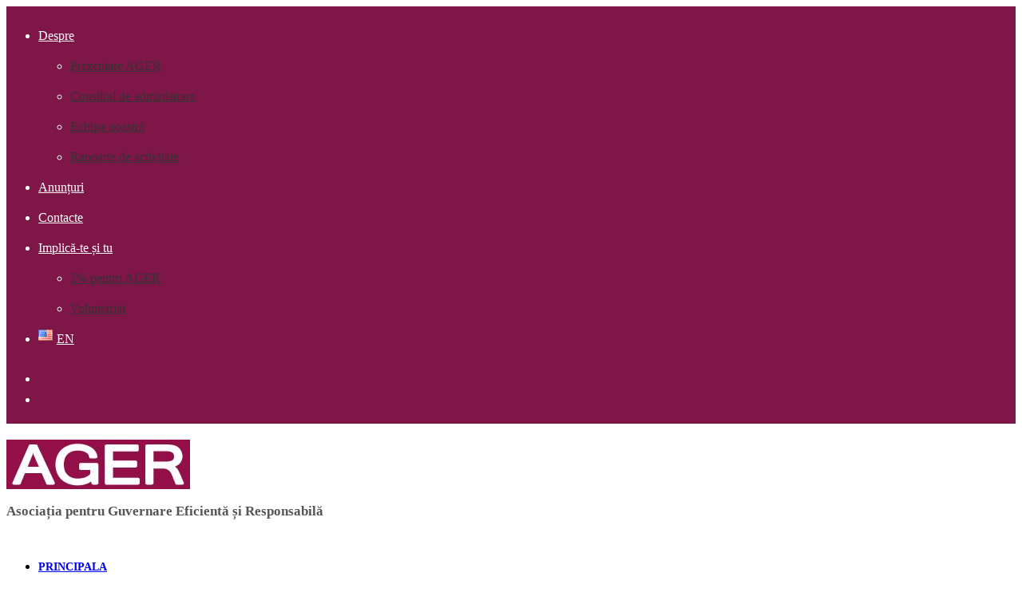

--- FILE ---
content_type: text/html; charset=UTF-8
request_url: https://ager.md/seminar-informativ-privind-monitorizarea-achizitiilor-publice/
body_size: 20171
content:
<!DOCTYPE html><html class="html" lang="ro-RO"><head><script data-no-optimize="1">var litespeed_docref=sessionStorage.getItem("litespeed_docref");litespeed_docref&&(Object.defineProperty(document,"referrer",{get:function(){return litespeed_docref}}),sessionStorage.removeItem("litespeed_docref"));</script>  <script type="litespeed/javascript" data-src="https://www.googletagmanager.com/gtag/js?id=G-95QV8BCDKD"></script> <script type="litespeed/javascript">window.dataLayer=window.dataLayer||[];function gtag(){dataLayer.push(arguments)}
gtag('js',new Date());gtag('config','G-95QV8BCDKD')</script> <meta charset="UTF-8"><link data-optimized="2" rel="stylesheet" href="https://ager.md/wp-content/litespeed/css/e5c6ebdbb4e2733b94b6bb2cb89b2cf3.css?ver=627c4" /><link rel="profile" href="https://gmpg.org/xfn/11"><meta name='robots' content='index, follow, max-image-preview:large, max-snippet:-1, max-video-preview:-1' /><meta name="viewport" content="width=device-width, initial-scale=1"><title>Seminar informativ privind monitorizarea achizitiilor publice - AGER</title><link rel="canonical" href="https://ager.md/seminar-informativ-privind-monitorizarea-achizitiilor-publice/" /><meta property="og:locale" content="ro_RO" /><meta property="og:type" content="article" /><meta property="og:title" content="Seminar informativ privind monitorizarea achizitiilor publice - AGER" /><meta property="og:description" content="Reprezentanti ai 18 organizatii neguvernamentale din Balti, Cahul, Soroca, Ialoveni, Leova, Orhei, Rascani, Ungneni, Straseni, Telenesti, Cimislia, Criuleni si Chisinau au participat la seminarul informativ privind procesul de monitorizare a achiziţiilor publice, desfasurat de Asociaţia pentru Guvernare Eficientă şi Responsabilă (AGER) şi Centrul de Investigaţii Jurnalistice (CIJM). Seminarul informativ face parte din Campania „Banii publici [&hellip;]" /><meta property="og:url" content="https://ager.md/seminar-informativ-privind-monitorizarea-achizitiilor-publice/" /><meta property="og:site_name" content="AGER" /><meta property="article:publisher" content="https://www.facebook.com/ager2015/" /><meta property="article:published_time" content="2015-05-06T09:05:00+00:00" /><meta property="article:modified_time" content="2023-06-20T09:06:07+00:00" /><meta property="og:image" content="https://ager.md/wp-content/uploads/2023/06/seminar-informativ.jpg" /><meta property="og:image:width" content="992" /><meta property="og:image:height" content="411" /><meta property="og:image:type" content="image/jpeg" /><meta name="author" content="Olesea Stamate" /><meta name="twitter:card" content="summary_large_image" /><meta name="twitter:label1" content="Scris de" /><meta name="twitter:data1" content="Olesea Stamate" /><meta name="twitter:label2" content="Timp estimat pentru citire" /><meta name="twitter:data2" content="1 minut" /> <script type="application/ld+json" class="yoast-schema-graph">{"@context":"https://schema.org","@graph":[{"@type":"Article","@id":"https://ager.md/seminar-informativ-privind-monitorizarea-achizitiilor-publice/#article","isPartOf":{"@id":"https://ager.md/seminar-informativ-privind-monitorizarea-achizitiilor-publice/"},"author":{"name":"Olesea Stamate","@id":"https://ager.md/#/schema/person/09eee86afc8c11bb18f43127baac057d"},"headline":"Seminar informativ privind monitorizarea achizitiilor publice","datePublished":"2015-05-06T09:05:00+00:00","dateModified":"2023-06-20T09:06:07+00:00","mainEntityOfPage":{"@id":"https://ager.md/seminar-informativ-privind-monitorizarea-achizitiilor-publice/"},"wordCount":255,"publisher":{"@id":"https://ager.md/#organization"},"image":{"@id":"https://ager.md/seminar-informativ-privind-monitorizarea-achizitiilor-publice/#primaryimage"},"thumbnailUrl":"https://ager.md/wp-content/uploads/2023/06/seminar-informativ.jpg","articleSection":["Evenimente"],"inLanguage":"ro-RO"},{"@type":"WebPage","@id":"https://ager.md/seminar-informativ-privind-monitorizarea-achizitiilor-publice/","url":"https://ager.md/seminar-informativ-privind-monitorizarea-achizitiilor-publice/","name":"Seminar informativ privind monitorizarea achizitiilor publice - AGER","isPartOf":{"@id":"https://ager.md/#website"},"primaryImageOfPage":{"@id":"https://ager.md/seminar-informativ-privind-monitorizarea-achizitiilor-publice/#primaryimage"},"image":{"@id":"https://ager.md/seminar-informativ-privind-monitorizarea-achizitiilor-publice/#primaryimage"},"thumbnailUrl":"https://ager.md/wp-content/uploads/2023/06/seminar-informativ.jpg","datePublished":"2015-05-06T09:05:00+00:00","dateModified":"2023-06-20T09:06:07+00:00","breadcrumb":{"@id":"https://ager.md/seminar-informativ-privind-monitorizarea-achizitiilor-publice/#breadcrumb"},"inLanguage":"ro-RO","potentialAction":[{"@type":"ReadAction","target":["https://ager.md/seminar-informativ-privind-monitorizarea-achizitiilor-publice/"]}]},{"@type":"ImageObject","inLanguage":"ro-RO","@id":"https://ager.md/seminar-informativ-privind-monitorizarea-achizitiilor-publice/#primaryimage","url":"https://ager.md/wp-content/uploads/2023/06/seminar-informativ.jpg","contentUrl":"https://ager.md/wp-content/uploads/2023/06/seminar-informativ.jpg","width":992,"height":411},{"@type":"BreadcrumbList","@id":"https://ager.md/seminar-informativ-privind-monitorizarea-achizitiilor-publice/#breadcrumb","itemListElement":[{"@type":"ListItem","position":1,"name":"Prima pagină","item":"https://ager.md/"},{"@type":"ListItem","position":2,"name":"Seminar informativ privind monitorizarea achizitiilor publice"}]},{"@type":"WebSite","@id":"https://ager.md/#website","url":"https://ager.md/","name":"AGER","description":"Asociația pentru Guvernare Eficientă și Responsabilă","publisher":{"@id":"https://ager.md/#organization"},"potentialAction":[{"@type":"SearchAction","target":{"@type":"EntryPoint","urlTemplate":"https://ager.md/?s={search_term_string}"},"query-input":"required name=search_term_string"}],"inLanguage":"ro-RO"},{"@type":"Organization","@id":"https://ager.md/#organization","name":"AGER","url":"https://ager.md/","logo":{"@type":"ImageObject","inLanguage":"ro-RO","@id":"https://ager.md/#/schema/logo/image/","url":"https://ager.md/wp-content/uploads/2023/06/logo-ager.jpg","contentUrl":"https://ager.md/wp-content/uploads/2023/06/logo-ager.jpg","width":230,"height":62,"caption":"AGER"},"image":{"@id":"https://ager.md/#/schema/logo/image/"},"sameAs":["https://www.facebook.com/ager2015/"]},{"@type":"Person","@id":"https://ager.md/#/schema/person/09eee86afc8c11bb18f43127baac057d","name":"Olesea Stamate","image":{"@type":"ImageObject","inLanguage":"ro-RO","@id":"https://ager.md/#/schema/person/image/","url":"https://ager.md/wp-content/litespeed/avatar/a228b07d733b74a49933aaac7f2f57ce.jpg?ver=1768403664","contentUrl":"https://ager.md/wp-content/litespeed/avatar/a228b07d733b74a49933aaac7f2f57ce.jpg?ver=1768403664","caption":"Olesea Stamate"},"url":"https://ager.md/author/olesea-stamate/"}]}</script> <link rel="alternate" title="oEmbed (JSON)" type="application/json+oembed" href="https://ager.md/wp-json/oembed/1.0/embed?url=https%3A%2F%2Fager.md%2Fseminar-informativ-privind-monitorizarea-achizitiilor-publice%2F" /><link rel="alternate" title="oEmbed (XML)" type="text/xml+oembed" href="https://ager.md/wp-json/oembed/1.0/embed?url=https%3A%2F%2Fager.md%2Fseminar-informativ-privind-monitorizarea-achizitiilor-publice%2F&#038;format=xml" /><style id='wp-img-auto-sizes-contain-inline-css'>img:is([sizes=auto i],[sizes^="auto," i]){contain-intrinsic-size:3000px 1500px}
/*# sourceURL=wp-img-auto-sizes-contain-inline-css */</style><style id='wp-block-library-inline-css'>:root{--wp-block-synced-color:#7a00df;--wp-block-synced-color--rgb:122,0,223;--wp-bound-block-color:var(--wp-block-synced-color);--wp-editor-canvas-background:#ddd;--wp-admin-theme-color:#007cba;--wp-admin-theme-color--rgb:0,124,186;--wp-admin-theme-color-darker-10:#006ba1;--wp-admin-theme-color-darker-10--rgb:0,107,160.5;--wp-admin-theme-color-darker-20:#005a87;--wp-admin-theme-color-darker-20--rgb:0,90,135;--wp-admin-border-width-focus:2px}@media (min-resolution:192dpi){:root{--wp-admin-border-width-focus:1.5px}}.wp-element-button{cursor:pointer}:root .has-very-light-gray-background-color{background-color:#eee}:root .has-very-dark-gray-background-color{background-color:#313131}:root .has-very-light-gray-color{color:#eee}:root .has-very-dark-gray-color{color:#313131}:root .has-vivid-green-cyan-to-vivid-cyan-blue-gradient-background{background:linear-gradient(135deg,#00d084,#0693e3)}:root .has-purple-crush-gradient-background{background:linear-gradient(135deg,#34e2e4,#4721fb 50%,#ab1dfe)}:root .has-hazy-dawn-gradient-background{background:linear-gradient(135deg,#faaca8,#dad0ec)}:root .has-subdued-olive-gradient-background{background:linear-gradient(135deg,#fafae1,#67a671)}:root .has-atomic-cream-gradient-background{background:linear-gradient(135deg,#fdd79a,#004a59)}:root .has-nightshade-gradient-background{background:linear-gradient(135deg,#330968,#31cdcf)}:root .has-midnight-gradient-background{background:linear-gradient(135deg,#020381,#2874fc)}:root{--wp--preset--font-size--normal:16px;--wp--preset--font-size--huge:42px}.has-regular-font-size{font-size:1em}.has-larger-font-size{font-size:2.625em}.has-normal-font-size{font-size:var(--wp--preset--font-size--normal)}.has-huge-font-size{font-size:var(--wp--preset--font-size--huge)}.has-text-align-center{text-align:center}.has-text-align-left{text-align:left}.has-text-align-right{text-align:right}.has-fit-text{white-space:nowrap!important}#end-resizable-editor-section{display:none}.aligncenter{clear:both}.items-justified-left{justify-content:flex-start}.items-justified-center{justify-content:center}.items-justified-right{justify-content:flex-end}.items-justified-space-between{justify-content:space-between}.screen-reader-text{border:0;clip-path:inset(50%);height:1px;margin:-1px;overflow:hidden;padding:0;position:absolute;width:1px;word-wrap:normal!important}.screen-reader-text:focus{background-color:#ddd;clip-path:none;color:#444;display:block;font-size:1em;height:auto;left:5px;line-height:normal;padding:15px 23px 14px;text-decoration:none;top:5px;width:auto;z-index:100000}html :where(.has-border-color){border-style:solid}html :where([style*=border-top-color]){border-top-style:solid}html :where([style*=border-right-color]){border-right-style:solid}html :where([style*=border-bottom-color]){border-bottom-style:solid}html :where([style*=border-left-color]){border-left-style:solid}html :where([style*=border-width]){border-style:solid}html :where([style*=border-top-width]){border-top-style:solid}html :where([style*=border-right-width]){border-right-style:solid}html :where([style*=border-bottom-width]){border-bottom-style:solid}html :where([style*=border-left-width]){border-left-style:solid}html :where(img[class*=wp-image-]){height:auto;max-width:100%}:where(figure){margin:0 0 1em}html :where(.is-position-sticky){--wp-admin--admin-bar--position-offset:var(--wp-admin--admin-bar--height,0px)}@media screen and (max-width:600px){html :where(.is-position-sticky){--wp-admin--admin-bar--position-offset:0px}}

/*# sourceURL=wp-block-library-inline-css */</style><style id='wp-block-heading-inline-css'>h1:where(.wp-block-heading).has-background,h2:where(.wp-block-heading).has-background,h3:where(.wp-block-heading).has-background,h4:where(.wp-block-heading).has-background,h5:where(.wp-block-heading).has-background,h6:where(.wp-block-heading).has-background{padding:1.25em 2.375em}h1.has-text-align-left[style*=writing-mode]:where([style*=vertical-lr]),h1.has-text-align-right[style*=writing-mode]:where([style*=vertical-rl]),h2.has-text-align-left[style*=writing-mode]:where([style*=vertical-lr]),h2.has-text-align-right[style*=writing-mode]:where([style*=vertical-rl]),h3.has-text-align-left[style*=writing-mode]:where([style*=vertical-lr]),h3.has-text-align-right[style*=writing-mode]:where([style*=vertical-rl]),h4.has-text-align-left[style*=writing-mode]:where([style*=vertical-lr]),h4.has-text-align-right[style*=writing-mode]:where([style*=vertical-rl]),h5.has-text-align-left[style*=writing-mode]:where([style*=vertical-lr]),h5.has-text-align-right[style*=writing-mode]:where([style*=vertical-rl]),h6.has-text-align-left[style*=writing-mode]:where([style*=vertical-lr]),h6.has-text-align-right[style*=writing-mode]:where([style*=vertical-rl]){rotate:180deg}
/*# sourceURL=https://ager.md/wp-includes/blocks/heading/style.min.css */</style><style id='wp-block-image-inline-css'>.wp-block-image>a,.wp-block-image>figure>a{display:inline-block}.wp-block-image img{box-sizing:border-box;height:auto;max-width:100%;vertical-align:bottom}@media not (prefers-reduced-motion){.wp-block-image img.hide{visibility:hidden}.wp-block-image img.show{animation:show-content-image .4s}}.wp-block-image[style*=border-radius] img,.wp-block-image[style*=border-radius]>a{border-radius:inherit}.wp-block-image.has-custom-border img{box-sizing:border-box}.wp-block-image.aligncenter{text-align:center}.wp-block-image.alignfull>a,.wp-block-image.alignwide>a{width:100%}.wp-block-image.alignfull img,.wp-block-image.alignwide img{height:auto;width:100%}.wp-block-image .aligncenter,.wp-block-image .alignleft,.wp-block-image .alignright,.wp-block-image.aligncenter,.wp-block-image.alignleft,.wp-block-image.alignright{display:table}.wp-block-image .aligncenter>figcaption,.wp-block-image .alignleft>figcaption,.wp-block-image .alignright>figcaption,.wp-block-image.aligncenter>figcaption,.wp-block-image.alignleft>figcaption,.wp-block-image.alignright>figcaption{caption-side:bottom;display:table-caption}.wp-block-image .alignleft{float:left;margin:.5em 1em .5em 0}.wp-block-image .alignright{float:right;margin:.5em 0 .5em 1em}.wp-block-image .aligncenter{margin-left:auto;margin-right:auto}.wp-block-image :where(figcaption){margin-bottom:1em;margin-top:.5em}.wp-block-image.is-style-circle-mask img{border-radius:9999px}@supports ((-webkit-mask-image:none) or (mask-image:none)) or (-webkit-mask-image:none){.wp-block-image.is-style-circle-mask img{border-radius:0;-webkit-mask-image:url('data:image/svg+xml;utf8,<svg viewBox="0 0 100 100" xmlns="http://www.w3.org/2000/svg"><circle cx="50" cy="50" r="50"/></svg>');mask-image:url('data:image/svg+xml;utf8,<svg viewBox="0 0 100 100" xmlns="http://www.w3.org/2000/svg"><circle cx="50" cy="50" r="50"/></svg>');mask-mode:alpha;-webkit-mask-position:center;mask-position:center;-webkit-mask-repeat:no-repeat;mask-repeat:no-repeat;-webkit-mask-size:contain;mask-size:contain}}:root :where(.wp-block-image.is-style-rounded img,.wp-block-image .is-style-rounded img){border-radius:9999px}.wp-block-image figure{margin:0}.wp-lightbox-container{display:flex;flex-direction:column;position:relative}.wp-lightbox-container img{cursor:zoom-in}.wp-lightbox-container img:hover+button{opacity:1}.wp-lightbox-container button{align-items:center;backdrop-filter:blur(16px) saturate(180%);background-color:#5a5a5a40;border:none;border-radius:4px;cursor:zoom-in;display:flex;height:20px;justify-content:center;opacity:0;padding:0;position:absolute;right:16px;text-align:center;top:16px;width:20px;z-index:100}@media not (prefers-reduced-motion){.wp-lightbox-container button{transition:opacity .2s ease}}.wp-lightbox-container button:focus-visible{outline:3px auto #5a5a5a40;outline:3px auto -webkit-focus-ring-color;outline-offset:3px}.wp-lightbox-container button:hover{cursor:pointer;opacity:1}.wp-lightbox-container button:focus{opacity:1}.wp-lightbox-container button:focus,.wp-lightbox-container button:hover,.wp-lightbox-container button:not(:hover):not(:active):not(.has-background){background-color:#5a5a5a40;border:none}.wp-lightbox-overlay{box-sizing:border-box;cursor:zoom-out;height:100vh;left:0;overflow:hidden;position:fixed;top:0;visibility:hidden;width:100%;z-index:100000}.wp-lightbox-overlay .close-button{align-items:center;cursor:pointer;display:flex;justify-content:center;min-height:40px;min-width:40px;padding:0;position:absolute;right:calc(env(safe-area-inset-right) + 16px);top:calc(env(safe-area-inset-top) + 16px);z-index:5000000}.wp-lightbox-overlay .close-button:focus,.wp-lightbox-overlay .close-button:hover,.wp-lightbox-overlay .close-button:not(:hover):not(:active):not(.has-background){background:none;border:none}.wp-lightbox-overlay .lightbox-image-container{height:var(--wp--lightbox-container-height);left:50%;overflow:hidden;position:absolute;top:50%;transform:translate(-50%,-50%);transform-origin:top left;width:var(--wp--lightbox-container-width);z-index:9999999999}.wp-lightbox-overlay .wp-block-image{align-items:center;box-sizing:border-box;display:flex;height:100%;justify-content:center;margin:0;position:relative;transform-origin:0 0;width:100%;z-index:3000000}.wp-lightbox-overlay .wp-block-image img{height:var(--wp--lightbox-image-height);min-height:var(--wp--lightbox-image-height);min-width:var(--wp--lightbox-image-width);width:var(--wp--lightbox-image-width)}.wp-lightbox-overlay .wp-block-image figcaption{display:none}.wp-lightbox-overlay button{background:none;border:none}.wp-lightbox-overlay .scrim{background-color:#fff;height:100%;opacity:.9;position:absolute;width:100%;z-index:2000000}.wp-lightbox-overlay.active{visibility:visible}@media not (prefers-reduced-motion){.wp-lightbox-overlay.active{animation:turn-on-visibility .25s both}.wp-lightbox-overlay.active img{animation:turn-on-visibility .35s both}.wp-lightbox-overlay.show-closing-animation:not(.active){animation:turn-off-visibility .35s both}.wp-lightbox-overlay.show-closing-animation:not(.active) img{animation:turn-off-visibility .25s both}.wp-lightbox-overlay.zoom.active{animation:none;opacity:1;visibility:visible}.wp-lightbox-overlay.zoom.active .lightbox-image-container{animation:lightbox-zoom-in .4s}.wp-lightbox-overlay.zoom.active .lightbox-image-container img{animation:none}.wp-lightbox-overlay.zoom.active .scrim{animation:turn-on-visibility .4s forwards}.wp-lightbox-overlay.zoom.show-closing-animation:not(.active){animation:none}.wp-lightbox-overlay.zoom.show-closing-animation:not(.active) .lightbox-image-container{animation:lightbox-zoom-out .4s}.wp-lightbox-overlay.zoom.show-closing-animation:not(.active) .lightbox-image-container img{animation:none}.wp-lightbox-overlay.zoom.show-closing-animation:not(.active) .scrim{animation:turn-off-visibility .4s forwards}}@keyframes show-content-image{0%{visibility:hidden}99%{visibility:hidden}to{visibility:visible}}@keyframes turn-on-visibility{0%{opacity:0}to{opacity:1}}@keyframes turn-off-visibility{0%{opacity:1;visibility:visible}99%{opacity:0;visibility:visible}to{opacity:0;visibility:hidden}}@keyframes lightbox-zoom-in{0%{transform:translate(calc((-100vw + var(--wp--lightbox-scrollbar-width))/2 + var(--wp--lightbox-initial-left-position)),calc(-50vh + var(--wp--lightbox-initial-top-position))) scale(var(--wp--lightbox-scale))}to{transform:translate(-50%,-50%) scale(1)}}@keyframes lightbox-zoom-out{0%{transform:translate(-50%,-50%) scale(1);visibility:visible}99%{visibility:visible}to{transform:translate(calc((-100vw + var(--wp--lightbox-scrollbar-width))/2 + var(--wp--lightbox-initial-left-position)),calc(-50vh + var(--wp--lightbox-initial-top-position))) scale(var(--wp--lightbox-scale));visibility:hidden}}
/*# sourceURL=https://ager.md/wp-includes/blocks/image/style.min.css */</style><style id='wp-block-image-theme-inline-css'>:root :where(.wp-block-image figcaption){color:#555;font-size:13px;text-align:center}.is-dark-theme :root :where(.wp-block-image figcaption){color:#ffffffa6}.wp-block-image{margin:0 0 1em}
/*# sourceURL=https://ager.md/wp-includes/blocks/image/theme.min.css */</style><style id='wp-block-latest-posts-inline-css'>.wp-block-latest-posts{box-sizing:border-box}.wp-block-latest-posts.alignleft{margin-right:2em}.wp-block-latest-posts.alignright{margin-left:2em}.wp-block-latest-posts.wp-block-latest-posts__list{list-style:none}.wp-block-latest-posts.wp-block-latest-posts__list li{clear:both;overflow-wrap:break-word}.wp-block-latest-posts.is-grid{display:flex;flex-wrap:wrap}.wp-block-latest-posts.is-grid li{margin:0 1.25em 1.25em 0;width:100%}@media (min-width:600px){.wp-block-latest-posts.columns-2 li{width:calc(50% - .625em)}.wp-block-latest-posts.columns-2 li:nth-child(2n){margin-right:0}.wp-block-latest-posts.columns-3 li{width:calc(33.33333% - .83333em)}.wp-block-latest-posts.columns-3 li:nth-child(3n){margin-right:0}.wp-block-latest-posts.columns-4 li{width:calc(25% - .9375em)}.wp-block-latest-posts.columns-4 li:nth-child(4n){margin-right:0}.wp-block-latest-posts.columns-5 li{width:calc(20% - 1em)}.wp-block-latest-posts.columns-5 li:nth-child(5n){margin-right:0}.wp-block-latest-posts.columns-6 li{width:calc(16.66667% - 1.04167em)}.wp-block-latest-posts.columns-6 li:nth-child(6n){margin-right:0}}:root :where(.wp-block-latest-posts.is-grid){padding:0}:root :where(.wp-block-latest-posts.wp-block-latest-posts__list){padding-left:0}.wp-block-latest-posts__post-author,.wp-block-latest-posts__post-date{display:block;font-size:.8125em}.wp-block-latest-posts__post-excerpt,.wp-block-latest-posts__post-full-content{margin-bottom:1em;margin-top:.5em}.wp-block-latest-posts__featured-image a{display:inline-block}.wp-block-latest-posts__featured-image img{height:auto;max-width:100%;width:auto}.wp-block-latest-posts__featured-image.alignleft{float:left;margin-right:1em}.wp-block-latest-posts__featured-image.alignright{float:right;margin-left:1em}.wp-block-latest-posts__featured-image.aligncenter{margin-bottom:1em;text-align:center}
/*# sourceURL=https://ager.md/wp-includes/blocks/latest-posts/style.min.css */</style><style id='global-styles-inline-css'>:root{--wp--preset--aspect-ratio--square: 1;--wp--preset--aspect-ratio--4-3: 4/3;--wp--preset--aspect-ratio--3-4: 3/4;--wp--preset--aspect-ratio--3-2: 3/2;--wp--preset--aspect-ratio--2-3: 2/3;--wp--preset--aspect-ratio--16-9: 16/9;--wp--preset--aspect-ratio--9-16: 9/16;--wp--preset--color--black: #000000;--wp--preset--color--cyan-bluish-gray: #abb8c3;--wp--preset--color--white: #ffffff;--wp--preset--color--pale-pink: #f78da7;--wp--preset--color--vivid-red: #cf2e2e;--wp--preset--color--luminous-vivid-orange: #ff6900;--wp--preset--color--luminous-vivid-amber: #fcb900;--wp--preset--color--light-green-cyan: #7bdcb5;--wp--preset--color--vivid-green-cyan: #00d084;--wp--preset--color--pale-cyan-blue: #8ed1fc;--wp--preset--color--vivid-cyan-blue: #0693e3;--wp--preset--color--vivid-purple: #9b51e0;--wp--preset--gradient--vivid-cyan-blue-to-vivid-purple: linear-gradient(135deg,rgb(6,147,227) 0%,rgb(155,81,224) 100%);--wp--preset--gradient--light-green-cyan-to-vivid-green-cyan: linear-gradient(135deg,rgb(122,220,180) 0%,rgb(0,208,130) 100%);--wp--preset--gradient--luminous-vivid-amber-to-luminous-vivid-orange: linear-gradient(135deg,rgb(252,185,0) 0%,rgb(255,105,0) 100%);--wp--preset--gradient--luminous-vivid-orange-to-vivid-red: linear-gradient(135deg,rgb(255,105,0) 0%,rgb(207,46,46) 100%);--wp--preset--gradient--very-light-gray-to-cyan-bluish-gray: linear-gradient(135deg,rgb(238,238,238) 0%,rgb(169,184,195) 100%);--wp--preset--gradient--cool-to-warm-spectrum: linear-gradient(135deg,rgb(74,234,220) 0%,rgb(151,120,209) 20%,rgb(207,42,186) 40%,rgb(238,44,130) 60%,rgb(251,105,98) 80%,rgb(254,248,76) 100%);--wp--preset--gradient--blush-light-purple: linear-gradient(135deg,rgb(255,206,236) 0%,rgb(152,150,240) 100%);--wp--preset--gradient--blush-bordeaux: linear-gradient(135deg,rgb(254,205,165) 0%,rgb(254,45,45) 50%,rgb(107,0,62) 100%);--wp--preset--gradient--luminous-dusk: linear-gradient(135deg,rgb(255,203,112) 0%,rgb(199,81,192) 50%,rgb(65,88,208) 100%);--wp--preset--gradient--pale-ocean: linear-gradient(135deg,rgb(255,245,203) 0%,rgb(182,227,212) 50%,rgb(51,167,181) 100%);--wp--preset--gradient--electric-grass: linear-gradient(135deg,rgb(202,248,128) 0%,rgb(113,206,126) 100%);--wp--preset--gradient--midnight: linear-gradient(135deg,rgb(2,3,129) 0%,rgb(40,116,252) 100%);--wp--preset--font-size--small: 13px;--wp--preset--font-size--medium: 20px;--wp--preset--font-size--large: 36px;--wp--preset--font-size--x-large: 42px;--wp--preset--spacing--20: 0.44rem;--wp--preset--spacing--30: 0.67rem;--wp--preset--spacing--40: 1rem;--wp--preset--spacing--50: 1.5rem;--wp--preset--spacing--60: 2.25rem;--wp--preset--spacing--70: 3.38rem;--wp--preset--spacing--80: 5.06rem;--wp--preset--shadow--natural: 6px 6px 9px rgba(0, 0, 0, 0.2);--wp--preset--shadow--deep: 12px 12px 50px rgba(0, 0, 0, 0.4);--wp--preset--shadow--sharp: 6px 6px 0px rgba(0, 0, 0, 0.2);--wp--preset--shadow--outlined: 6px 6px 0px -3px rgb(255, 255, 255), 6px 6px rgb(0, 0, 0);--wp--preset--shadow--crisp: 6px 6px 0px rgb(0, 0, 0);}:where(.is-layout-flex){gap: 0.5em;}:where(.is-layout-grid){gap: 0.5em;}body .is-layout-flex{display: flex;}.is-layout-flex{flex-wrap: wrap;align-items: center;}.is-layout-flex > :is(*, div){margin: 0;}body .is-layout-grid{display: grid;}.is-layout-grid > :is(*, div){margin: 0;}:where(.wp-block-columns.is-layout-flex){gap: 2em;}:where(.wp-block-columns.is-layout-grid){gap: 2em;}:where(.wp-block-post-template.is-layout-flex){gap: 1.25em;}:where(.wp-block-post-template.is-layout-grid){gap: 1.25em;}.has-black-color{color: var(--wp--preset--color--black) !important;}.has-cyan-bluish-gray-color{color: var(--wp--preset--color--cyan-bluish-gray) !important;}.has-white-color{color: var(--wp--preset--color--white) !important;}.has-pale-pink-color{color: var(--wp--preset--color--pale-pink) !important;}.has-vivid-red-color{color: var(--wp--preset--color--vivid-red) !important;}.has-luminous-vivid-orange-color{color: var(--wp--preset--color--luminous-vivid-orange) !important;}.has-luminous-vivid-amber-color{color: var(--wp--preset--color--luminous-vivid-amber) !important;}.has-light-green-cyan-color{color: var(--wp--preset--color--light-green-cyan) !important;}.has-vivid-green-cyan-color{color: var(--wp--preset--color--vivid-green-cyan) !important;}.has-pale-cyan-blue-color{color: var(--wp--preset--color--pale-cyan-blue) !important;}.has-vivid-cyan-blue-color{color: var(--wp--preset--color--vivid-cyan-blue) !important;}.has-vivid-purple-color{color: var(--wp--preset--color--vivid-purple) !important;}.has-black-background-color{background-color: var(--wp--preset--color--black) !important;}.has-cyan-bluish-gray-background-color{background-color: var(--wp--preset--color--cyan-bluish-gray) !important;}.has-white-background-color{background-color: var(--wp--preset--color--white) !important;}.has-pale-pink-background-color{background-color: var(--wp--preset--color--pale-pink) !important;}.has-vivid-red-background-color{background-color: var(--wp--preset--color--vivid-red) !important;}.has-luminous-vivid-orange-background-color{background-color: var(--wp--preset--color--luminous-vivid-orange) !important;}.has-luminous-vivid-amber-background-color{background-color: var(--wp--preset--color--luminous-vivid-amber) !important;}.has-light-green-cyan-background-color{background-color: var(--wp--preset--color--light-green-cyan) !important;}.has-vivid-green-cyan-background-color{background-color: var(--wp--preset--color--vivid-green-cyan) !important;}.has-pale-cyan-blue-background-color{background-color: var(--wp--preset--color--pale-cyan-blue) !important;}.has-vivid-cyan-blue-background-color{background-color: var(--wp--preset--color--vivid-cyan-blue) !important;}.has-vivid-purple-background-color{background-color: var(--wp--preset--color--vivid-purple) !important;}.has-black-border-color{border-color: var(--wp--preset--color--black) !important;}.has-cyan-bluish-gray-border-color{border-color: var(--wp--preset--color--cyan-bluish-gray) !important;}.has-white-border-color{border-color: var(--wp--preset--color--white) !important;}.has-pale-pink-border-color{border-color: var(--wp--preset--color--pale-pink) !important;}.has-vivid-red-border-color{border-color: var(--wp--preset--color--vivid-red) !important;}.has-luminous-vivid-orange-border-color{border-color: var(--wp--preset--color--luminous-vivid-orange) !important;}.has-luminous-vivid-amber-border-color{border-color: var(--wp--preset--color--luminous-vivid-amber) !important;}.has-light-green-cyan-border-color{border-color: var(--wp--preset--color--light-green-cyan) !important;}.has-vivid-green-cyan-border-color{border-color: var(--wp--preset--color--vivid-green-cyan) !important;}.has-pale-cyan-blue-border-color{border-color: var(--wp--preset--color--pale-cyan-blue) !important;}.has-vivid-cyan-blue-border-color{border-color: var(--wp--preset--color--vivid-cyan-blue) !important;}.has-vivid-purple-border-color{border-color: var(--wp--preset--color--vivid-purple) !important;}.has-vivid-cyan-blue-to-vivid-purple-gradient-background{background: var(--wp--preset--gradient--vivid-cyan-blue-to-vivid-purple) !important;}.has-light-green-cyan-to-vivid-green-cyan-gradient-background{background: var(--wp--preset--gradient--light-green-cyan-to-vivid-green-cyan) !important;}.has-luminous-vivid-amber-to-luminous-vivid-orange-gradient-background{background: var(--wp--preset--gradient--luminous-vivid-amber-to-luminous-vivid-orange) !important;}.has-luminous-vivid-orange-to-vivid-red-gradient-background{background: var(--wp--preset--gradient--luminous-vivid-orange-to-vivid-red) !important;}.has-very-light-gray-to-cyan-bluish-gray-gradient-background{background: var(--wp--preset--gradient--very-light-gray-to-cyan-bluish-gray) !important;}.has-cool-to-warm-spectrum-gradient-background{background: var(--wp--preset--gradient--cool-to-warm-spectrum) !important;}.has-blush-light-purple-gradient-background{background: var(--wp--preset--gradient--blush-light-purple) !important;}.has-blush-bordeaux-gradient-background{background: var(--wp--preset--gradient--blush-bordeaux) !important;}.has-luminous-dusk-gradient-background{background: var(--wp--preset--gradient--luminous-dusk) !important;}.has-pale-ocean-gradient-background{background: var(--wp--preset--gradient--pale-ocean) !important;}.has-electric-grass-gradient-background{background: var(--wp--preset--gradient--electric-grass) !important;}.has-midnight-gradient-background{background: var(--wp--preset--gradient--midnight) !important;}.has-small-font-size{font-size: var(--wp--preset--font-size--small) !important;}.has-medium-font-size{font-size: var(--wp--preset--font-size--medium) !important;}.has-large-font-size{font-size: var(--wp--preset--font-size--large) !important;}.has-x-large-font-size{font-size: var(--wp--preset--font-size--x-large) !important;}
/*# sourceURL=global-styles-inline-css */</style><style id='classic-theme-styles-inline-css'>/*! This file is auto-generated */
.wp-block-button__link{color:#fff;background-color:#32373c;border-radius:9999px;box-shadow:none;text-decoration:none;padding:calc(.667em + 2px) calc(1.333em + 2px);font-size:1.125em}.wp-block-file__button{background:#32373c;color:#fff;text-decoration:none}
/*# sourceURL=/wp-includes/css/classic-themes.min.css */</style><script type="litespeed/javascript" data-src="https://ager.md/wp-includes/js/jquery/jquery.min.js" id="jquery-core-js"></script> <link rel="https://api.w.org/" href="https://ager.md/wp-json/" /><link rel="alternate" title="JSON" type="application/json" href="https://ager.md/wp-json/wp/v2/posts/767" /><link rel="EditURI" type="application/rsd+xml" title="RSD" href="https://ager.md/xmlrpc.php?rsd" /><meta name="generator" content="WordPress 6.9" /><link rel='shortlink' href='https://ager.md/?p=767' /><link rel="icon" href="https://ager.md/wp-content/uploads/2023/06/favicon.jpg" sizes="32x32" /><link rel="icon" href="https://ager.md/wp-content/uploads/2023/06/favicon.jpg" sizes="192x192" /><link rel="apple-touch-icon" href="https://ager.md/wp-content/uploads/2023/06/favicon.jpg" /><meta name="msapplication-TileImage" content="https://ager.md/wp-content/uploads/2023/06/favicon.jpg" /><style id="wp-custom-css">.menu-link:focus{outline:none !important}.menu-link:active{outline:none !important}ul.home-widget.wp-block-post-template.is-layout-flow{margin-left:0}.blog-entry-bottom.clr{display:none !important}#site-header.top-header h2{font-size:17px !important;color:#555 !important}.oceanwp-mobile-menu-icon a{font-size:16px !important}.wp-block-file:not(.wp-element-button){font-size:16px}.wp-block-file__button{padding:6px 12px;margin-top:10px;display:inline-block}.footer-link a{text-decoration:underline}.submenutop a{color:#333 !important}.bordertop{border-top:1px solid #f1f1f1;padding-top:40px}.lang-item img{width:18px !important;height:14px !important;margin-bottom:3px}.widget_nav_menu li{border:none !important;padding-top:0 !important;padding-bottom:4px !important}.widget_nav_menu li:first-child{border:none !important}.wp-block-post-title a{text-decoration:none !important}.bloc-home{border:2px solid #891c50}.bloc-home h2{margin:20px}.bloc-home h2 a{text-decoration:none !important;color:#891c50}#site-logo{padding:20px 0 !important}#main #content-wrap{padding-top:30px;padding-bottom:30px}.sidebar-box{margin-bottom:20px}.title-principala{padding-top:30px}.articol-principala{padding-bottom:30px}</style><style type="text/css">/* General CSS */a:hover,a.light:hover,.theme-heading .text::before,.theme-heading .text::after,#top-bar-content >a:hover,#top-bar-social li.oceanwp-email a:hover,#site-navigation-wrap .dropdown-menu >li >a:hover,#site-header.medium-header #medium-searchform button:hover,.oceanwp-mobile-menu-icon a:hover,.blog-entry.post .blog-entry-header .entry-title a:hover,.blog-entry.post .blog-entry-readmore a:hover,.blog-entry.thumbnail-entry .blog-entry-category a,ul.meta li a:hover,.dropcap,.single nav.post-navigation .nav-links .title,body .related-post-title a:hover,body #wp-calendar caption,body .contact-info-widget.default i,body .contact-info-widget.big-icons i,body .custom-links-widget .oceanwp-custom-links li a:hover,body .custom-links-widget .oceanwp-custom-links li a:hover:before,body .posts-thumbnails-widget li a:hover,body .social-widget li.oceanwp-email a:hover,.comment-author .comment-meta .comment-reply-link,#respond #cancel-comment-reply-link:hover,#footer-widgets .footer-box a:hover,#footer-bottom a:hover,#footer-bottom #footer-bottom-menu a:hover,.sidr a:hover,.sidr-class-dropdown-toggle:hover,.sidr-class-menu-item-has-children.active >a,.sidr-class-menu-item-has-children.active >a >.sidr-class-dropdown-toggle,input[type=checkbox]:checked:before{color:#891c50}.single nav.post-navigation .nav-links .title .owp-icon use,.blog-entry.post .blog-entry-readmore a:hover .owp-icon use,body .contact-info-widget.default .owp-icon use,body .contact-info-widget.big-icons .owp-icon use{stroke:#891c50}input[type="button"],input[type="reset"],input[type="submit"],button[type="submit"],.button,#site-navigation-wrap .dropdown-menu >li.btn >a >span,.thumbnail:hover i,.post-quote-content,.omw-modal .omw-close-modal,body .contact-info-widget.big-icons li:hover i,body div.wpforms-container-full .wpforms-form input[type=submit],body div.wpforms-container-full .wpforms-form button[type=submit],body div.wpforms-container-full .wpforms-form .wpforms-page-button{background-color:#891c50}.thumbnail:hover .link-post-svg-icon{background-color:#891c50}body .contact-info-widget.big-icons li:hover .owp-icon{background-color:#891c50}.widget-title{border-color:#891c50}blockquote{border-color:#891c50}#searchform-dropdown{border-color:#891c50}.dropdown-menu .sub-menu{border-color:#891c50}.blog-entry.large-entry .blog-entry-readmore a:hover{border-color:#891c50}.oceanwp-newsletter-form-wrap input[type="email"]:focus{border-color:#891c50}.social-widget li.oceanwp-email a:hover{border-color:#891c50}#respond #cancel-comment-reply-link:hover{border-color:#891c50}body .contact-info-widget.big-icons li:hover i{border-color:#891c50}#footer-widgets .oceanwp-newsletter-form-wrap input[type="email"]:focus{border-color:#891c50}blockquote,.wp-block-quote{border-left-color:#891c50}body .contact-info-widget.big-icons li:hover .owp-icon{border-color:#891c50}input[type="button"]:hover,input[type="reset"]:hover,input[type="submit"]:hover,button[type="submit"]:hover,input[type="button"]:focus,input[type="reset"]:focus,input[type="submit"]:focus,button[type="submit"]:focus,.button:hover,.button:focus,#site-navigation-wrap .dropdown-menu >li.btn >a:hover >span,.post-quote-author,.omw-modal .omw-close-modal:hover,body div.wpforms-container-full .wpforms-form input[type=submit]:hover,body div.wpforms-container-full .wpforms-form button[type=submit]:hover,body div.wpforms-container-full .wpforms-form .wpforms-page-button:hover{background-color:#7e1648}/* Header CSS */#site-header.has-header-media .overlay-header-media{background-color:rgba(0,0,0,0.5)}/* Top Bar CSS */#top-bar{padding:2px 0 3px 0}@media (max-width:768px){#top-bar{padding:8px 0 4px 0}}@media (max-width:480px){#top-bar{padding:8px 0 4px 0}}#top-bar-wrap,.oceanwp-top-bar-sticky{background-color:#7e1648}#top-bar-wrap,#top-bar-content strong{color:#ffffff}#top-bar-content a,#top-bar-social-alt a{color:#ffffff}#top-bar-content a:hover,#top-bar-social-alt a:hover{color:#f1f1f1}#top-bar-social li a{font-size:22px}#top-bar-social li a{padding:0 12px 0 12px}#top-bar-social li a{color:#ffffff}#top-bar-social li a .owp-icon use{stroke:#ffffff}#top-bar-social li a:hover{color:#f1f1f1!important}#top-bar-social li a:hover .owp-icon use{stroke:#f1f1f1!important}/* Footer Widgets CSS */#footer-widgets{background-color:#891c50}#footer-widgets,#footer-widgets p,#footer-widgets li a:before,#footer-widgets .contact-info-widget span.oceanwp-contact-title,#footer-widgets .recent-posts-date,#footer-widgets .recent-posts-comments,#footer-widgets .widget-recent-posts-icons li .fa{color:#ffffff}#footer-widgets .footer-box a,#footer-widgets a{color:#e1e1e1}#footer-widgets .footer-box a:hover,#footer-widgets a:hover{color:#f1f1f1}/* Footer Bottom CSS */#footer-bottom{background-color:#7e1648}#footer-bottom a:hover,#footer-bottom #footer-bottom-menu a:hover{color:#999999}/* Typography CSS */h1{font-size:28px}#top-bar-content,#top-bar-social-alt{font-size:16px;line-height:2.4}#site-navigation-wrap .dropdown-menu >li >a,#site-header.full_screen-header .fs-dropdown-menu >li >a,#site-header.top-header #site-navigation-wrap .dropdown-menu >li >a,#site-header.center-header #site-navigation-wrap .dropdown-menu >li >a,#site-header.medium-header #site-navigation-wrap .dropdown-menu >li >a,.oceanwp-mobile-menu-icon a{font-weight:600;font-size:14px;text-transform:uppercase}.dropdown-menu ul li a.menu-link,#site-header.full_screen-header .fs-dropdown-menu ul.sub-menu li a{font-size:16px;text-transform:none}.blog-entry.post .blog-entry-header .entry-title a{font-size:20px}.single-post .entry-title{font-size:24px}.sidebar-box .widget-title{font-size:16px}#footer-widgets .footer-box .widget-title{font-size:16px}#footer-bottom #footer-bottom-menu{font-size:16px}</style></head><body class="wp-singular post-template-default single single-post postid-767 single-format-standard wp-custom-logo wp-embed-responsive wp-theme-oceanwp wp-child-theme-oceanwp-child-theme-master oceanwp-theme dropdown-mobile top-header-style default-breakpoint has-sidebar content-right-sidebar post-in-category-evenimente has-topbar page-header-disabled has-breadcrumbs" itemscope="itemscope" itemtype="https://schema.org/Article"><div id="outer-wrap" class="site clr"><a class="skip-link screen-reader-text" href="#main">Skip to content</a><div id="wrap" class="clr"><div id="top-bar-wrap" class="clr"><div id="top-bar" class="clr container has-no-content"><div id="top-bar-inner" class="clr"><div id="top-bar-content" class="clr top-bar-left"><div id="top-bar-nav" class="navigation clr"><ul id="menu-menu-top-ro" class="top-bar-menu dropdown-menu sf-menu"><li id="menu-item-213" class="menu-item menu-item-type-taxonomy menu-item-object-category menu-item-has-children dropdown menu-item-213 nav-no-click"><a href="https://ager.md/category/despre/" class="menu-link">Despre<i class="nav-arrow fa fa-angle-down" aria-hidden="true" role="img"></i></a><ul class="sub-menu"><li id="menu-item-278" class="submenutop menu-item menu-item-type-post_type menu-item-object-post menu-item-278"><a href="https://ager.md/prezentare-ager/" class="menu-link">Prezentare AGER</a></li><li id="menu-item-276" class="submenutop menu-item menu-item-type-post_type menu-item-object-post menu-item-276"><a href="https://ager.md/consiliul-de-administrare/" class="menu-link">Consiliul de administrare</a></li><li id="menu-item-277" class="submenutop menu-item menu-item-type-post_type menu-item-object-post menu-item-277"><a href="https://ager.md/echipa-noastra/" class="menu-link">Echipa noastră</a></li><li id="menu-item-279" class="submenutop menu-item menu-item-type-post_type menu-item-object-post menu-item-279"><a href="https://ager.md/rapoarte-de-activitate/" class="menu-link">Rapoarte de activitate</a></li></ul></li><li id="menu-item-71" class="menu-item menu-item-type-taxonomy menu-item-object-category menu-item-71"><a href="https://ager.md/category/anunturi/" class="menu-link">Anunțuri</a></li><li id="menu-item-16" class="menu-item menu-item-type-post_type menu-item-object-page menu-item-16"><a href="https://ager.md/contacte/" class="menu-link">Contacte</a></li><li id="menu-item-214" class="menu-item menu-item-type-taxonomy menu-item-object-category menu-item-has-children dropdown menu-item-214"><a href="https://ager.md/category/implica-te-si-tu/" class="menu-link">Implică-te și tu<i class="nav-arrow fa fa-angle-down" aria-hidden="true" role="img"></i></a><ul class="sub-menu"><li id="menu-item-217" class="submenutop menu-item menu-item-type-post_type menu-item-object-post menu-item-217"><a href="https://ager.md/2-pentru-ager/" class="menu-link">2% pentru AGER</a></li><li id="menu-item-241" class="submenutop menu-item menu-item-type-post_type menu-item-object-post menu-item-241"><a href="https://ager.md/vrei-sa-devii-voluntar-in-cadrul-ager/" class="menu-link">Voluntariat</a></li></ul></li><li id="menu-item-35-en" class="lang-item lang-item-7 lang-item-en no-translation lang-item-first menu-item menu-item-type-custom menu-item-object-custom menu-item-35-en"><a href="https://ager.md/en/home/" hreflang="en-US" lang="en-US" class="menu-link"><img src="[data-uri]" alt="" width="16" height="11" style="width: 16px; height: 11px;" /><span style="margin-left:0.3em;">EN</span></a></li></ul></div></div><div id="top-bar-social" class="clr top-bar-right"><ul class="clr" aria-label="Social links"><li class="oceanwp-facebook"><a href="https://www.facebook.com/ager2015/" aria-label="Facebook (opens in a new tab)" target="_blank" rel="noopener noreferrer"><i class=" fab fa-facebook" aria-hidden="true" role="img"></i></a></li><li class="oceanwp-email"><a href="mailto:&#105;nfo&#64;&#97;g&#101;&#114;.md" aria-label="Send email (opens in your application)" target="_self"><i class=" icon-envelope" aria-hidden="true" role="img"></i></a></li></ul></div></div></div></div><header id="site-header" class="top-header clr" data-height="74" itemscope="itemscope" itemtype="https://schema.org/WPHeader" role="banner"><div class="header-bottom clr"><div class="container"><div id="site-logo" class="clr" itemscope itemtype="https://schema.org/Brand" ><div id="site-logo-inner" class="clr"><a href="https://ager.md/" class="custom-logo-link" rel="home"><img data-lazyloaded="1" src="[data-uri]" width="230" height="62" data-src="https://ager.md/wp-content/uploads/2023/06/logo-ager.jpg" class="custom-logo" alt="AGER" decoding="async" data-srcset="https://ager.md/wp-content/uploads/2023/06/logo-ager.jpg 1x, https://ager.md/wp-content/uploads/2023/06/logo-ager-retina.jpg 2x" /></a></div><div id="site-description"><h2 >Asociația pentru Guvernare Eficientă și Responsabilă</h2></div></div></div></div><div class="header-top clr"><div id="site-header-inner" class="clr container"><div class="left clr"><div class="inner"><div id="site-navigation-wrap" class="clr"><nav id="site-navigation" class="navigation main-navigation clr" itemscope="itemscope" itemtype="https://schema.org/SiteNavigationElement" role="navigation" ><ul id="menu-menu-ro" class="main-menu dropdown-menu sf-menu"><li id="menu-item-14" class="menu-item menu-item-type-post_type menu-item-object-page menu-item-home menu-item-14"><a href="https://ager.md/" class="menu-link"><span class="text-wrap">Principala</span></a></li><li id="menu-item-45" class="menu-item menu-item-type-taxonomy menu-item-object-category menu-item-has-children dropdown menu-item-45"><a href="https://ager.md/category/proiecte/" class="menu-link"><span class="text-wrap">Proiecte<i class="nav-arrow fa fa-angle-down" aria-hidden="true" role="img"></i></span></a><ul class="sub-menu"><li id="menu-item-46" class="menu-item menu-item-type-taxonomy menu-item-object-category menu-item-46"><a href="https://ager.md/category/proiecte/curente/" class="menu-link"><span class="text-wrap">Curente</span></a></li><li id="menu-item-47" class="menu-item menu-item-type-taxonomy menu-item-object-category menu-item-47"><a href="https://ager.md/category/proiecte/implementate/" class="menu-link"><span class="text-wrap">Implementate</span></a></li></ul></li><li id="menu-item-40" class="menu-item menu-item-type-taxonomy menu-item-object-category menu-item-has-children dropdown menu-item-40"><a href="https://ager.md/category/publicatii/" class="menu-link"><span class="text-wrap">Publicații<i class="nav-arrow fa fa-angle-down" aria-hidden="true" role="img"></i></span></a><ul class="sub-menu"><li id="menu-item-43" class="menu-item menu-item-type-taxonomy menu-item-object-category menu-item-43"><a href="https://ager.md/category/publicatii/rapoarte-de-monitorizare/" class="menu-link"><span class="text-wrap">Rapoarte de monitorizare</span></a></li><li id="menu-item-41" class="menu-item menu-item-type-taxonomy menu-item-object-category menu-item-41"><a href="https://ager.md/category/publicatii/articole/" class="menu-link"><span class="text-wrap">Articole</span></a></li><li id="menu-item-42" class="menu-item menu-item-type-taxonomy menu-item-object-category menu-item-42"><a href="https://ager.md/category/publicatii/instrumente-utile/" class="menu-link"><span class="text-wrap">Instrumente utile</span></a></li><li id="menu-item-44" class="menu-item menu-item-type-taxonomy menu-item-object-category menu-item-44"><a href="https://ager.md/category/publicatii/studii/" class="menu-link"><span class="text-wrap">Studii</span></a></li></ul></li><li id="menu-item-51" class="menu-item menu-item-type-taxonomy menu-item-object-category current-post-ancestor menu-item-has-children dropdown menu-item-51"><a href="https://ager.md/category/activitati/" class="menu-link"><span class="text-wrap">Activități<i class="nav-arrow fa fa-angle-down" aria-hidden="true" role="img"></i></span></a><ul class="sub-menu"><li id="menu-item-52" class="menu-item menu-item-type-taxonomy menu-item-object-category menu-item-52"><a href="https://ager.md/category/activitati/advocacy/" class="menu-link"><span class="text-wrap">Advocacy</span></a></li><li id="menu-item-53" class="menu-item menu-item-type-taxonomy menu-item-object-category current-post-ancestor current-menu-parent current-post-parent menu-item-53"><a href="https://ager.md/category/activitati/evenimente/" class="menu-link"><span class="text-wrap">Evenimente</span></a></li></ul></li><li id="menu-item-54" class="menu-item menu-item-type-taxonomy menu-item-object-category menu-item-54"><a href="https://ager.md/category/noutati/" class="menu-link"><span class="text-wrap">Noutăți</span></a></li></ul></nav></div><div class="oceanwp-mobile-menu-icon clr mobile-right">
<a href="https://ager.md/#mobile-menu-toggle" class="mobile-menu"  aria-label="Mobile Menu">
<i class="fa fa-bars" aria-hidden="true"></i>
<span class="oceanwp-text">Menu</span>
<span class="oceanwp-close-text">Close</span>
</a></div></div></div><div class="right clr"><div class="inner"><div id="search-toggle"><a href="https://ager.md/#" class="site-search-toggle search-dropdown-toggle" aria-label="Search website"><i class=" icon-magnifier" aria-hidden="true" role="img"></i></a></div><div id="searchform-dropdown" class="header-searchform-wrap clr" ><form aria-label="Search this website" role="search" method="get" class="searchform" action="https://ager.md/">
<input aria-label="Insert search query" type="search" id="ocean-search-form-1" class="field" autocomplete="off" placeholder="Search" name="s">
<input type="hidden" name="lang" value="ro" /></form></div></div></div></div><div id="mobile-dropdown" class="clr" ><nav class="clr" itemscope="itemscope" itemtype="https://schema.org/SiteNavigationElement"><ul id="menu-menu-ro-1" class="menu"><li class="menu-item menu-item-type-post_type menu-item-object-page menu-item-home menu-item-14"><a href="https://ager.md/">Principala</a></li><li class="menu-item menu-item-type-taxonomy menu-item-object-category menu-item-has-children menu-item-45"><a href="https://ager.md/category/proiecte/">Proiecte</a><ul class="sub-menu"><li class="menu-item menu-item-type-taxonomy menu-item-object-category menu-item-46"><a href="https://ager.md/category/proiecte/curente/">Curente</a></li><li class="menu-item menu-item-type-taxonomy menu-item-object-category menu-item-47"><a href="https://ager.md/category/proiecte/implementate/">Implementate</a></li></ul></li><li class="menu-item menu-item-type-taxonomy menu-item-object-category menu-item-has-children menu-item-40"><a href="https://ager.md/category/publicatii/">Publicații</a><ul class="sub-menu"><li class="menu-item menu-item-type-taxonomy menu-item-object-category menu-item-43"><a href="https://ager.md/category/publicatii/rapoarte-de-monitorizare/">Rapoarte de monitorizare</a></li><li class="menu-item menu-item-type-taxonomy menu-item-object-category menu-item-41"><a href="https://ager.md/category/publicatii/articole/">Articole</a></li><li class="menu-item menu-item-type-taxonomy menu-item-object-category menu-item-42"><a href="https://ager.md/category/publicatii/instrumente-utile/">Instrumente utile</a></li><li class="menu-item menu-item-type-taxonomy menu-item-object-category menu-item-44"><a href="https://ager.md/category/publicatii/studii/">Studii</a></li></ul></li><li class="menu-item menu-item-type-taxonomy menu-item-object-category current-post-ancestor menu-item-has-children menu-item-51"><a href="https://ager.md/category/activitati/">Activități</a><ul class="sub-menu"><li class="menu-item menu-item-type-taxonomy menu-item-object-category menu-item-52"><a href="https://ager.md/category/activitati/advocacy/">Advocacy</a></li><li class="menu-item menu-item-type-taxonomy menu-item-object-category current-post-ancestor current-menu-parent current-post-parent menu-item-53"><a href="https://ager.md/category/activitati/evenimente/">Evenimente</a></li></ul></li><li class="menu-item menu-item-type-taxonomy menu-item-object-category menu-item-54"><a href="https://ager.md/category/noutati/">Noutăți</a></li></ul><ul id="menu-menu-top-ro-1" class="menu"><li class="menu-item menu-item-type-taxonomy menu-item-object-category menu-item-has-children menu-item-213"><a href="https://ager.md/category/despre/">Despre</a><ul class="sub-menu"><li class="submenutop menu-item menu-item-type-post_type menu-item-object-post menu-item-278"><a href="https://ager.md/prezentare-ager/">Prezentare AGER</a></li><li class="submenutop menu-item menu-item-type-post_type menu-item-object-post menu-item-276"><a href="https://ager.md/consiliul-de-administrare/">Consiliul de administrare</a></li><li class="submenutop menu-item menu-item-type-post_type menu-item-object-post menu-item-277"><a href="https://ager.md/echipa-noastra/">Echipa noastră</a></li><li class="submenutop menu-item menu-item-type-post_type menu-item-object-post menu-item-279"><a href="https://ager.md/rapoarte-de-activitate/">Rapoarte de activitate</a></li></ul></li><li class="menu-item menu-item-type-taxonomy menu-item-object-category menu-item-71"><a href="https://ager.md/category/anunturi/">Anunțuri</a></li><li class="menu-item menu-item-type-post_type menu-item-object-page menu-item-16"><a href="https://ager.md/contacte/">Contacte</a></li><li class="menu-item menu-item-type-taxonomy menu-item-object-category menu-item-has-children menu-item-214"><a href="https://ager.md/category/implica-te-si-tu/">Implică-te și tu</a><ul class="sub-menu"><li class="submenutop menu-item menu-item-type-post_type menu-item-object-post menu-item-217"><a href="https://ager.md/2-pentru-ager/">2% pentru AGER</a></li><li class="submenutop menu-item menu-item-type-post_type menu-item-object-post menu-item-241"><a href="https://ager.md/vrei-sa-devii-voluntar-in-cadrul-ager/">Voluntariat</a></li></ul></li><li class="lang-item lang-item-7 lang-item-en no-translation lang-item-first menu-item menu-item-type-custom menu-item-object-custom menu-item-35-en"><a href="https://ager.md/en/home/" hreflang="en-US" lang="en-US"><img src="[data-uri]" alt="" width="16" height="11" style="width: 16px; height: 11px;" /><span style="margin-left:0.3em;">EN</span></a></li></ul><div id="mobile-menu-search" class="clr"><form aria-label="Search this website" method="get" action="https://ager.md/" class="mobile-searchform">
<input aria-label="Insert search query" value="" class="field" id="ocean-mobile-search-2" type="search" name="s" autocomplete="off" placeholder="Search" />
<button aria-label="Submit search" type="submit" class="searchform-submit">
<i class=" icon-magnifier" aria-hidden="true" role="img"></i>		</button>
<input type="hidden" name="lang" value="ro" /></form></div></nav></div></div></header><main id="main" class="site-main clr"  role="main"><div id="content-wrap" class="container clr"><div id="primary" class="content-area clr"><div id="content" class="site-content clr"><article id="post-767"><div class="thumbnail"><img data-lazyloaded="1" src="[data-uri]" width="992" height="411" data-src="https://ager.md/wp-content/uploads/2023/06/seminar-informativ.jpg" class="attachment-full size-full wp-post-image" alt="You are currently viewing Seminar informativ privind monitorizarea achizitiilor publice" itemprop="image" decoding="async" fetchpriority="high" data-srcset="https://ager.md/wp-content/uploads/2023/06/seminar-informativ.jpg 992w, https://ager.md/wp-content/uploads/2023/06/seminar-informativ-768x318.jpg 768w" data-sizes="(max-width: 992px) 100vw, 992px" /></div><header class="entry-header clr"><h2 class="single-post-title entry-title" itemprop="headline">Seminar informativ privind monitorizarea achizitiilor publice</h2></header><ul class="meta ospm-default clr"><li class="meta-cat"><span class="screen-reader-text">Post category:</span><i class=" icon-folder" aria-hidden="true" role="img"></i><a href="https://ager.md/category/activitati/evenimente/" rel="category tag">Evenimente</a></li></ul><div class="entry-content clr" itemprop="text"><p>Reprezentanti ai 18 organizatii neguvernamentale din Balti, Cahul, Soroca, Ialoveni, Leova, Orhei, Rascani, Ungneni, Straseni, Telenesti, Cimislia, Criuleni si Chisinau au participat la seminarul informativ privind procesul de monitorizare a achiziţiilor publice, desfasurat de Asociaţia pentru Guvernare Eficientă şi Responsabilă (AGER) şi Centrul de Investigaţii Jurnalistice (CIJM).</p><p>Seminarul informativ face parte din Campania „Banii publici sunt şi banii mei!”, care a demarat la 1 aprilie 2015 şi va dura până la 31 martie 2017. În cadrul campaniei vor fi monitorizate achiziţiile efectuate de 30 de agenţii contractante din ţară. Douăzeci dintre acestea vor fi din afara Chişinăului, şi urmează a fi monitorizate de către organizaţii neguvernamentale locale. Un grup de jurnalisti de investigatie va realiza investigatii jurnalistice pe cazurile problematice, scheme de coruptie, conflicte de interese, cazuri de trafic de influenta, favoritism si altele depistate in procesul de achizitii publice.</p><p>Participantii la seminar au fost informati despre concursul de granturi ce va fi lansat în timpul apropiat pentru organizaţiile neguvernamentale, care vor monitoriza achizitiile publice si vor desfasura campanii de advocasy pentru a incuraja cetăţenii să monitorizeze procurările ce se fac din bani publici, cum sunt gestionate contractele pe bani publici si pentru a face presiuni asupra autorităţilor publice ca să transparentizeze procesul de achiziţii publice.</p><p>Campania „Banii publici sunt şi banii mei!” este desfăşurată de Asociaţia pentru Guvernare Eficientă şi Responsabilă şi Centrul de Investigaţii Jurnalistice, în cadrul unui proiect finanţat de Uniunea Europeană.</p></div></article></div></div><aside id="right-sidebar" class="sidebar-container widget-area sidebar-primary" itemscope="itemscope" itemtype="https://schema.org/WPSideBar" role="complementary" aria-label="Primary Sidebar"><div id="right-sidebar-inner" class="clr"><div id="block-9" class="sidebar-box widget_block clr"><h2 class="wp-block-heading">ADVOCACY</h2></div><div id="block-8" class="sidebar-box widget_block widget_recent_entries clr"><ul class="wp-block-latest-posts__list wp-block-latest-posts"><li><div class="wp-block-latest-posts__featured-image alignleft"><a href="https://ager.md/avizul-ager-privind-proiectul-legii-privind-achizitiile-publice/" aria-label="Avizul AGER privind proiectul legii privind achizițiile publice"><img data-lazyloaded="1" src="[data-uri]" loading="lazy" decoding="async" width="128" height="85" data-src="https://ager.md/wp-content/uploads/2025/02/image.jpg" class="attachment-thumbnail size-thumbnail wp-post-image" alt="" style="" data-srcset="https://ager.md/wp-content/uploads/2025/02/image.jpg 1080w, https://ager.md/wp-content/uploads/2025/02/image-768x512.jpg 768w" data-sizes="auto, (max-width: 128px) 100vw, 128px" /></a></div><a class="wp-block-latest-posts__post-title" href="https://ager.md/avizul-ager-privind-proiectul-legii-privind-achizitiile-publice/">Avizul AGER privind proiectul legii privind achizițiile publice</a></li><li><div class="wp-block-latest-posts__featured-image alignleft"><a href="https://ager.md/parlamentul-a-votat-ieri-pentru-mai-putina-transparenta-in-utilizarea-banilor-publici/" aria-label="Parlamentul a votat pentru mai puțină transparență în utilizarea banilor publici"><img data-lazyloaded="1" src="[data-uri]" loading="lazy" decoding="async" width="128" height="85" data-src="https://ager.md/wp-content/uploads/2024/07/parlament.jpg" class="attachment-thumbnail size-thumbnail wp-post-image" alt="" style="" data-srcset="https://ager.md/wp-content/uploads/2024/07/parlament.jpg 2048w, https://ager.md/wp-content/uploads/2024/07/parlament-768x512.jpg 768w, https://ager.md/wp-content/uploads/2024/07/parlament-1536x1024.jpg 1536w" data-sizes="auto, (max-width: 128px) 100vw, 128px" /></a></div><a class="wp-block-latest-posts__post-title" href="https://ager.md/parlamentul-a-votat-ieri-pentru-mai-putina-transparenta-in-utilizarea-banilor-publici/">Parlamentul a votat pentru mai puțină transparență în utilizarea banilor publici</a></li><li><div class="wp-block-latest-posts__featured-image alignleft"><a href="https://ager.md/achizitiile-publice-de-valoarea-mica-mai-transparente-din-1-iulie/" aria-label="Achizițiile publice de valoarea mică &#8211; mai transparente din 1 iulie?"><img data-lazyloaded="1" src="[data-uri]" loading="lazy" decoding="async" width="128" height="72" data-src="https://ager.md/wp-content/uploads/2023/06/ap-valoare-mica.jpg" class="attachment-thumbnail size-thumbnail wp-post-image" alt="" style="" data-srcset="https://ager.md/wp-content/uploads/2023/06/ap-valoare-mica.jpg 1200w, https://ager.md/wp-content/uploads/2023/06/ap-valoare-mica-768x432.jpg 768w, https://ager.md/wp-content/uploads/2023/06/ap-valoare-mica-800x450.jpg 800w" data-sizes="auto, (max-width: 128px) 100vw, 128px" /></a></div><a class="wp-block-latest-posts__post-title" href="https://ager.md/achizitiile-publice-de-valoarea-mica-mai-transparente-din-1-iulie/">Achizițiile publice de valoarea mică &#8211; mai transparente din 1 iulie?</a></li><li><div class="wp-block-latest-posts__featured-image alignleft"><a href="https://ager.md/propunerile-ager-si-idis-viitorul-la-proiectul-de-lege-pentru-modificarea-legii-nr-74-2020/" aria-label="Propunerile AGER și IDIS ,,Viitorul” la proiectul de lege pentru modificarea Legii nr. 74/2020"><img data-lazyloaded="1" src="[data-uri]" loading="lazy" decoding="async" width="128" height="85" data-src="https://ager.md/wp-content/uploads/2023/04/taxe.jpg" class="attachment-thumbnail size-thumbnail wp-post-image" alt="" style="" data-srcset="https://ager.md/wp-content/uploads/2023/04/taxe.jpg 1200w, https://ager.md/wp-content/uploads/2023/04/taxe-768x512.jpg 768w" data-sizes="auto, (max-width: 128px) 100vw, 128px" /></a></div><a class="wp-block-latest-posts__post-title" href="https://ager.md/propunerile-ager-si-idis-viitorul-la-proiectul-de-lege-pentru-modificarea-legii-nr-74-2020/">Propunerile AGER și IDIS ,,Viitorul” la proiectul de lege pentru modificarea Legii nr. 74/2020</a></li><li><div class="wp-block-latest-posts__featured-image alignleft"><a href="https://ager.md/avizul-ager-idis-viitorul-initiativa-pozitiva-privind-proiectele-de-modificarea-legii-nr-131-2015/" aria-label="Avizul AGER, IDIS Viitorul, Inițiativa Pozitivă privind proiectele de modificarea Legii nr. 131/2015"><img data-lazyloaded="1" src="[data-uri]" loading="lazy" decoding="async" width="128" height="85" data-src="https://ager.md/wp-content/uploads/2023/06/document.jpg" class="attachment-thumbnail size-thumbnail wp-post-image" alt="" style="" data-srcset="https://ager.md/wp-content/uploads/2023/06/document.jpg 1200w, https://ager.md/wp-content/uploads/2023/06/document-768x512.jpg 768w" data-sizes="auto, (max-width: 128px) 100vw, 128px" /></a></div><a class="wp-block-latest-posts__post-title" href="https://ager.md/avizul-ager-idis-viitorul-initiativa-pozitiva-privind-proiectele-de-modificarea-legii-nr-131-2015/">Avizul AGER, IDIS Viitorul, Inițiativa Pozitivă privind proiectele de modificarea Legii nr. 131/2015</a></li><li><div class="wp-block-latest-posts__featured-image alignleft"><a href="https://ager.md/apel-public-al-societatii-civile-privind-necesitatea-asigurarii-transparentei-si-reglementarii-eficiente-a-achizitiilor-publice-de-valoare-mica/" aria-label="APEL PUBLIC al societății civile privind necesitatea asigurării transparenței și reglementării eficiente a achizițiilor publice de valoare mică"><img data-lazyloaded="1" src="[data-uri]" loading="lazy" decoding="async" width="128" height="91" data-src="https://ager.md/wp-content/uploads/2023/06/apel-public.jpg" class="attachment-thumbnail size-thumbnail wp-post-image" alt="" style="" data-srcset="https://ager.md/wp-content/uploads/2023/06/apel-public.jpg 1200w, https://ager.md/wp-content/uploads/2023/06/apel-public-768x548.jpg 768w" data-sizes="auto, (max-width: 128px) 100vw, 128px" /></a></div><a class="wp-block-latest-posts__post-title" href="https://ager.md/apel-public-al-societatii-civile-privind-necesitatea-asigurarii-transparentei-si-reglementarii-eficiente-a-achizitiilor-publice-de-valoare-mica/">APEL PUBLIC al societății civile privind necesitatea asigurării transparenței și reglementării eficiente a achizițiilor publice de valoare mică</a></li><li><div class="wp-block-latest-posts__featured-image alignleft"><a href="https://ager.md/beneficiile-si-riscurile-proiectului-de-modificare-a-legii-privind-achizitiile-publice-inregistrat-in-parlament/" aria-label="Beneficiile și riscurile proiectului de modificare a Legii privind achizițiile publice înregistrat în Parlament"><img data-lazyloaded="1" src="[data-uri]" loading="lazy" decoding="async" width="128" height="91" data-src="https://ager.md/wp-content/uploads/2023/06/apel-public.jpg" class="attachment-thumbnail size-thumbnail wp-post-image" alt="" style="" data-srcset="https://ager.md/wp-content/uploads/2023/06/apel-public.jpg 1200w, https://ager.md/wp-content/uploads/2023/06/apel-public-768x548.jpg 768w" data-sizes="auto, (max-width: 128px) 100vw, 128px" /></a></div><a class="wp-block-latest-posts__post-title" href="https://ager.md/beneficiile-si-riscurile-proiectului-de-modificare-a-legii-privind-achizitiile-publice-inregistrat-in-parlament/">Beneficiile și riscurile proiectului de modificare a Legii privind achizițiile publice înregistrat în Parlament</a></li><li><div class="wp-block-latest-posts__featured-image alignleft"><a href="https://ager.md/[base64]/" aria-label="APEL PUBLIC privind condamnarea încălcării de către Agenția Achiziții Publice a normelor privind transparența decizională în procesul de aprobare a Regulamentului privind certificarea în domeniul achizițiilor publice"><img data-lazyloaded="1" src="[data-uri]" loading="lazy" decoding="async" width="128" height="91" data-src="https://ager.md/wp-content/uploads/2023/06/apel-public.jpg" class="attachment-thumbnail size-thumbnail wp-post-image" alt="" style="" data-srcset="https://ager.md/wp-content/uploads/2023/06/apel-public.jpg 1200w, https://ager.md/wp-content/uploads/2023/06/apel-public-768x548.jpg 768w" data-sizes="auto, (max-width: 128px) 100vw, 128px" /></a></div><a class="wp-block-latest-posts__post-title" href="https://ager.md/[base64]/">APEL PUBLIC privind condamnarea încălcării de către Agenția Achiziții Publice a normelor privind transparența decizională în procesul de aprobare a Regulamentului privind certificarea în domeniul achizițiilor publice</a></li><li><div class="wp-block-latest-posts__featured-image alignleft"><a href="https://ager.md/alerta-publica-opriti-atacurile-impotriva-societatii-civile-din-republica-moldova/" aria-label="Alertă publică: opriți atacurile împotriva societății civile din Republica Moldova!"><img data-lazyloaded="1" src="[data-uri]" loading="lazy" decoding="async" width="128" height="91" data-src="https://ager.md/wp-content/uploads/2023/06/apel-public.jpg" class="attachment-thumbnail size-thumbnail wp-post-image" alt="" style="" data-srcset="https://ager.md/wp-content/uploads/2023/06/apel-public.jpg 1200w, https://ager.md/wp-content/uploads/2023/06/apel-public-768x548.jpg 768w" data-sizes="auto, (max-width: 128px) 100vw, 128px" /></a></div><a class="wp-block-latest-posts__post-title" href="https://ager.md/alerta-publica-opriti-atacurile-impotriva-societatii-civile-din-republica-moldova/">Alertă publică: opriți atacurile împotriva societății civile din Republica Moldova!</a></li><li><div class="wp-block-latest-posts__featured-image alignleft"><a href="https://ager.md/organizatiile-societatii-civile-solicita-parlamentului-sa-nu-incalce-legea-si-sa-voteze-cat-de-curand-posibil-numirea-dnei-viorica-puica-in-functia-de-judecatoare-la-curtea-suprema-de-justitie/" aria-label="Organizațiile societății civile solicită Parlamentului să nu încalce legea și să voteze cât de curând posibil numirea dnei Viorica PUICA în funcția de judecătoare la Curtea Supremă de Justiție"><img data-lazyloaded="1" src="[data-uri]" loading="lazy" decoding="async" width="128" height="91" data-src="https://ager.md/wp-content/uploads/2023/06/apel-public.jpg" class="attachment-thumbnail size-thumbnail wp-post-image" alt="" style="" data-srcset="https://ager.md/wp-content/uploads/2023/06/apel-public.jpg 1200w, https://ager.md/wp-content/uploads/2023/06/apel-public-768x548.jpg 768w" data-sizes="auto, (max-width: 128px) 100vw, 128px" /></a></div><a class="wp-block-latest-posts__post-title" href="https://ager.md/organizatiile-societatii-civile-solicita-parlamentului-sa-nu-incalce-legea-si-sa-voteze-cat-de-curand-posibil-numirea-dnei-viorica-puica-in-functia-de-judecatoare-la-curtea-suprema-de-justitie/">Organizațiile societății civile solicită Parlamentului să nu încalce legea și să voteze cât de curând posibil numirea dnei Viorica PUICA în funcția de judecătoare la Curtea Supremă de Justiție</a></li><li><div class="wp-block-latest-posts__featured-image alignleft"><a href="https://ager.md/apel-deschis-al-societatii-civile-catre-autoritati-privind-ajustarea-cadrului-legal-privind-lista-de-interdictie-a-agentiei-achizitii-publice/" aria-label="Apel deschis al societății civile către autorități privind ajustarea cadrului legal privind lista de interdicție a Agenției Achiziții Publice"><img data-lazyloaded="1" src="[data-uri]" loading="lazy" decoding="async" width="128" height="42" data-src="https://ager.md/wp-content/uploads/2023/06/transparenta-bani-publici.jpg" class="attachment-thumbnail size-thumbnail wp-post-image" alt="" style="" data-srcset="https://ager.md/wp-content/uploads/2023/06/transparenta-bani-publici.jpg 1200w, https://ager.md/wp-content/uploads/2023/06/transparenta-bani-publici-768x253.jpg 768w" data-sizes="auto, (max-width: 128px) 100vw, 128px" /></a></div><a class="wp-block-latest-posts__post-title" href="https://ager.md/apel-deschis-al-societatii-civile-catre-autoritati-privind-ajustarea-cadrului-legal-privind-lista-de-interdictie-a-agentiei-achizitii-publice/">Apel deschis al societății civile către autorități privind ajustarea cadrului legal privind lista de interdicție a Agenției Achiziții Publice</a></li><li><div class="wp-block-latest-posts__featured-image alignleft"><a href="https://ager.md/apelul-coalitiei-organizatiilor-societatii-civile-pentru-respectarea-principiilor-de-transparenta-si-eficienta-in-utilizarea-banilor-publici/" aria-label="Apelul Coaliției organizațiilor societății civile pentru respectarea principiilor de transparență și eficiență în utilizarea banilor publici"><img data-lazyloaded="1" src="[data-uri]" loading="lazy" decoding="async" width="128" height="42" data-src="https://ager.md/wp-content/uploads/2023/06/transparenta-bani-publici.jpg" class="attachment-thumbnail size-thumbnail wp-post-image" alt="" style="" data-srcset="https://ager.md/wp-content/uploads/2023/06/transparenta-bani-publici.jpg 1200w, https://ager.md/wp-content/uploads/2023/06/transparenta-bani-publici-768x253.jpg 768w" data-sizes="auto, (max-width: 128px) 100vw, 128px" /></a></div><a class="wp-block-latest-posts__post-title" href="https://ager.md/apelul-coalitiei-organizatiilor-societatii-civile-pentru-respectarea-principiilor-de-transparenta-si-eficienta-in-utilizarea-banilor-publici/">Apelul Coaliției organizațiilor societății civile pentru respectarea principiilor de transparență și eficiență în utilizarea banilor publici</a></li><li><div class="wp-block-latest-posts__featured-image alignleft"><a href="https://ager.md/apel-public-privind-adoptarea-neintarziata-a-proiectului-legii-cu-privire-la-organizatiile-necomerciale-in-lectura-a-doua-fara-modificari-care-ar-ingreuna-activitatea-ong-urilor/" aria-label="APEL PUBLIC privind adoptarea neîntârziată a proiectului Legii cu privire la organizațiile necomerciale în lectura a doua, fără modificări care ar îngreuna activitatea ONG-urilor"><img data-lazyloaded="1" src="[data-uri]" loading="lazy" decoding="async" width="128" height="91" data-src="https://ager.md/wp-content/uploads/2023/06/apel-public.jpg" class="attachment-thumbnail size-thumbnail wp-post-image" alt="" style="" data-srcset="https://ager.md/wp-content/uploads/2023/06/apel-public.jpg 1200w, https://ager.md/wp-content/uploads/2023/06/apel-public-768x548.jpg 768w" data-sizes="auto, (max-width: 128px) 100vw, 128px" /></a></div><a class="wp-block-latest-posts__post-title" href="https://ager.md/apel-public-privind-adoptarea-neintarziata-a-proiectului-legii-cu-privire-la-organizatiile-necomerciale-in-lectura-a-doua-fara-modificari-care-ar-ingreuna-activitatea-ong-urilor/">APEL PUBLIC privind adoptarea neîntârziată a proiectului Legii cu privire la organizațiile necomerciale în lectura a doua, fără modificări care ar îngreuna activitatea ONG-urilor</a></li><li><a class="wp-block-latest-posts__post-title" href="https://ager.md/organizatiile-societatii-civile-regreta-lipsa-unei-proceduri-clare-si-nivelul-redus-al-transparentei-alegerilor-in-consiliul-superior-al-magistraturii-si-in-consiliul-superior-al-procurorilor/">Organizațiile societății civile regretă lipsa unei proceduri clare și nivelul redus al transparenței alegerilor în consiliul superior al magistraturii și în consiliul superior al procurorilor</a></li></ul></div><div id="block-11" class="sidebar-box widget_block clr"><div class="wp-widget-group__inner-blocks"></div></div><div id="block-12" class="sidebar-box widget_block clr"></div></div></aside></div></main><footer id="footer" class="site-footer" itemscope="itemscope" itemtype="https://schema.org/WPFooter" role="contentinfo"><div id="footer-inner" class="clr"><div id="footer-widgets" class="oceanwp-row clr"><div class="footer-widgets-inner container"><div class="footer-box span_1_of_3 col col-1"><div id="block-4" class="footer-widget widget_block widget_media_image clr"><figure class="wp-block-image size-full"><a href="https://ager.md/"><img data-lazyloaded="1" src="[data-uri]" loading="lazy" decoding="async" width="184" height="52" data-src="https://ager.md/wp-content/uploads/2023/06/logo-transparent.png" alt="" class="wp-image-124"/></a></figure></div><div id="block-3" class="footer-widget widget_block clr"><h4 class="wp-block-heading has-text-color" style="color:#d3dde6;letter-spacing:1px">ASOCIAȚIA PENTRU GUVERNARE EFICIENTĂ ȘI RESPONSABILĂ</h4></div></div><div class="footer-box span_1_of_3 col col-2"><div id="block-5" class="footer-widget widget_block widget_text clr"><p>Republica Moldova, or. Chișinău<br>Str. Mitropolit Gavriil Bănulescu-Bodoni 57/1<br>Email: <a href="mailto:info@ager.md" data-type="mailto" data-id="mailto:info@ager.md">info@ager.md</a></p></div><div id="block-7" class="footer-widget widget_block widget_text clr"><p class="footer-link"><a href="https://www.facebook.com/ager2015/" target="_blank" rel="noreferrer noopener">Urmărește-ne pe Facebook</a></p></div></div><div class="footer-box span_1_of_3 col col-3 "><div id="nav_menu-2" class="footer-widget widget_nav_menu clr"><div class="menu-menu-footer-ro-container"><ul id="menu-menu-footer-ro" class="menu"><li id="menu-item-333" class="menu-item menu-item-type-post_type menu-item-object-post menu-item-333"><a href="https://ager.md/prezentare-ager/">Prezentare AGER</a></li><li id="menu-item-331" class="menu-item menu-item-type-post_type menu-item-object-post menu-item-331"><a href="https://ager.md/consiliul-de-administrare/">Consiliul de administrare</a></li><li id="menu-item-332" class="menu-item menu-item-type-post_type menu-item-object-post menu-item-332"><a href="https://ager.md/echipa-noastra/">Echipa noastră</a></li><li id="menu-item-334" class="menu-item menu-item-type-post_type menu-item-object-post menu-item-334"><a href="https://ager.md/rapoarte-de-activitate/">Rapoarte de activitate</a></li><li id="menu-item-351" class="menu-item menu-item-type-post_type menu-item-object-post menu-item-351"><a href="https://ager.md/2-pentru-ager/">2% pentru AGER</a></li><li id="menu-item-352" class="menu-item menu-item-type-post_type menu-item-object-post menu-item-352"><a href="https://ager.md/vrei-sa-devii-voluntar-in-cadrul-ager/">Voluntariat</a></li></ul></div></div></div></div></div><div id="footer-bottom" class="clr no-footer-nav"><div id="footer-bottom-inner" class="container clr"><div id="copyright" class="clr" role="contentinfo">
Copyright 2026 - AGER</div></div></div></div></footer></div></div><a aria-label="Scroll to the top of the page" href="#" id="scroll-top" class="scroll-top-right"><i class=" fa fa-angle-up" aria-hidden="true" role="img"></i></a> <script type="speculationrules">{"prefetch":[{"source":"document","where":{"and":[{"href_matches":"/*"},{"not":{"href_matches":["/wp-*.php","/wp-admin/*","/wp-content/uploads/*","/wp-content/*","/wp-content/plugins/*","/wp-content/themes/oceanwp-child-theme-master/*","/wp-content/themes/oceanwp/*","/*\\?(.+)"]}},{"not":{"selector_matches":"a[rel~=\"nofollow\"]"}},{"not":{"selector_matches":".no-prefetch, .no-prefetch a"}}]},"eagerness":"conservative"}]}</script> <script type="litespeed/javascript">(function(){var expirationDate=new Date();expirationDate.setTime(expirationDate.getTime()+31536000*1000);document.cookie="pll_language=ro; expires="+expirationDate.toUTCString()+"; path=/; secure; SameSite=Lax"}())</script> <script id="oceanwp-main-js-extra" type="litespeed/javascript">var oceanwpLocalize={"nonce":"447d78ab52","isRTL":"","menuSearchStyle":"drop_down","mobileMenuSearchStyle":"disabled","sidrSource":null,"sidrDisplace":"1","sidrSide":"left","sidrDropdownTarget":"link","verticalHeaderTarget":"link","customScrollOffset":"0","customSelects":".woocommerce-ordering .orderby, #dropdown_product_cat, .widget_categories select, .widget_archive select, .single-product .variations_form .variations select","ajax_url":"https://ager.md/wp-admin/admin-ajax.php","oe_mc_wpnonce":"357d4b1298"}</script> <script data-no-optimize="1">!function(t,e){"object"==typeof exports&&"undefined"!=typeof module?module.exports=e():"function"==typeof define&&define.amd?define(e):(t="undefined"!=typeof globalThis?globalThis:t||self).LazyLoad=e()}(this,function(){"use strict";function e(){return(e=Object.assign||function(t){for(var e=1;e<arguments.length;e++){var n,a=arguments[e];for(n in a)Object.prototype.hasOwnProperty.call(a,n)&&(t[n]=a[n])}return t}).apply(this,arguments)}function i(t){return e({},it,t)}function o(t,e){var n,a="LazyLoad::Initialized",i=new t(e);try{n=new CustomEvent(a,{detail:{instance:i}})}catch(t){(n=document.createEvent("CustomEvent")).initCustomEvent(a,!1,!1,{instance:i})}window.dispatchEvent(n)}function l(t,e){return t.getAttribute(gt+e)}function c(t){return l(t,bt)}function s(t,e){return function(t,e,n){e=gt+e;null!==n?t.setAttribute(e,n):t.removeAttribute(e)}(t,bt,e)}function r(t){return s(t,null),0}function u(t){return null===c(t)}function d(t){return c(t)===vt}function f(t,e,n,a){t&&(void 0===a?void 0===n?t(e):t(e,n):t(e,n,a))}function _(t,e){nt?t.classList.add(e):t.className+=(t.className?" ":"")+e}function v(t,e){nt?t.classList.remove(e):t.className=t.className.replace(new RegExp("(^|\\s+)"+e+"(\\s+|$)")," ").replace(/^\s+/,"").replace(/\s+$/,"")}function g(t){return t.llTempImage}function b(t,e){!e||(e=e._observer)&&e.unobserve(t)}function p(t,e){t&&(t.loadingCount+=e)}function h(t,e){t&&(t.toLoadCount=e)}function n(t){for(var e,n=[],a=0;e=t.children[a];a+=1)"SOURCE"===e.tagName&&n.push(e);return n}function m(t,e){(t=t.parentNode)&&"PICTURE"===t.tagName&&n(t).forEach(e)}function a(t,e){n(t).forEach(e)}function E(t){return!!t[st]}function I(t){return t[st]}function y(t){return delete t[st]}function A(e,t){var n;E(e)||(n={},t.forEach(function(t){n[t]=e.getAttribute(t)}),e[st]=n)}function k(a,t){var i;E(a)&&(i=I(a),t.forEach(function(t){var e,n;e=a,(t=i[n=t])?e.setAttribute(n,t):e.removeAttribute(n)}))}function L(t,e,n){_(t,e.class_loading),s(t,ut),n&&(p(n,1),f(e.callback_loading,t,n))}function w(t,e,n){n&&t.setAttribute(e,n)}function x(t,e){w(t,ct,l(t,e.data_sizes)),w(t,rt,l(t,e.data_srcset)),w(t,ot,l(t,e.data_src))}function O(t,e,n){var a=l(t,e.data_bg_multi),i=l(t,e.data_bg_multi_hidpi);(a=at&&i?i:a)&&(t.style.backgroundImage=a,n=n,_(t=t,(e=e).class_applied),s(t,ft),n&&(e.unobserve_completed&&b(t,e),f(e.callback_applied,t,n)))}function N(t,e){!e||0<e.loadingCount||0<e.toLoadCount||f(t.callback_finish,e)}function C(t,e,n){t.addEventListener(e,n),t.llEvLisnrs[e]=n}function M(t){return!!t.llEvLisnrs}function z(t){if(M(t)){var e,n,a=t.llEvLisnrs;for(e in a){var i=a[e];n=e,i=i,t.removeEventListener(n,i)}delete t.llEvLisnrs}}function R(t,e,n){var a;delete t.llTempImage,p(n,-1),(a=n)&&--a.toLoadCount,v(t,e.class_loading),e.unobserve_completed&&b(t,n)}function T(o,r,c){var l=g(o)||o;M(l)||function(t,e,n){M(t)||(t.llEvLisnrs={});var a="VIDEO"===t.tagName?"loadeddata":"load";C(t,a,e),C(t,"error",n)}(l,function(t){var e,n,a,i;n=r,a=c,i=d(e=o),R(e,n,a),_(e,n.class_loaded),s(e,dt),f(n.callback_loaded,e,a),i||N(n,a),z(l)},function(t){var e,n,a,i;n=r,a=c,i=d(e=o),R(e,n,a),_(e,n.class_error),s(e,_t),f(n.callback_error,e,a),i||N(n,a),z(l)})}function G(t,e,n){var a,i,o,r,c;t.llTempImage=document.createElement("IMG"),T(t,e,n),E(c=t)||(c[st]={backgroundImage:c.style.backgroundImage}),o=n,r=l(a=t,(i=e).data_bg),c=l(a,i.data_bg_hidpi),(r=at&&c?c:r)&&(a.style.backgroundImage='url("'.concat(r,'")'),g(a).setAttribute(ot,r),L(a,i,o)),O(t,e,n)}function D(t,e,n){var a;T(t,e,n),a=e,e=n,(t=It[(n=t).tagName])&&(t(n,a),L(n,a,e))}function V(t,e,n){var a;a=t,(-1<yt.indexOf(a.tagName)?D:G)(t,e,n)}function F(t,e,n){var a;t.setAttribute("loading","lazy"),T(t,e,n),a=e,(e=It[(n=t).tagName])&&e(n,a),s(t,vt)}function j(t){t.removeAttribute(ot),t.removeAttribute(rt),t.removeAttribute(ct)}function P(t){m(t,function(t){k(t,Et)}),k(t,Et)}function S(t){var e;(e=At[t.tagName])?e(t):E(e=t)&&(t=I(e),e.style.backgroundImage=t.backgroundImage)}function U(t,e){var n;S(t),n=e,u(e=t)||d(e)||(v(e,n.class_entered),v(e,n.class_exited),v(e,n.class_applied),v(e,n.class_loading),v(e,n.class_loaded),v(e,n.class_error)),r(t),y(t)}function $(t,e,n,a){var i;n.cancel_on_exit&&(c(t)!==ut||"IMG"===t.tagName&&(z(t),m(i=t,function(t){j(t)}),j(i),P(t),v(t,n.class_loading),p(a,-1),r(t),f(n.callback_cancel,t,e,a)))}function q(t,e,n,a){var i,o,r=(o=t,0<=pt.indexOf(c(o)));s(t,"entered"),_(t,n.class_entered),v(t,n.class_exited),i=t,o=a,n.unobserve_entered&&b(i,o),f(n.callback_enter,t,e,a),r||V(t,n,a)}function H(t){return t.use_native&&"loading"in HTMLImageElement.prototype}function B(t,i,o){t.forEach(function(t){return(a=t).isIntersecting||0<a.intersectionRatio?q(t.target,t,i,o):(e=t.target,n=t,a=i,t=o,void(u(e)||(_(e,a.class_exited),$(e,n,a,t),f(a.callback_exit,e,n,t))));var e,n,a})}function J(e,n){var t;et&&!H(e)&&(n._observer=new IntersectionObserver(function(t){B(t,e,n)},{root:(t=e).container===document?null:t.container,rootMargin:t.thresholds||t.threshold+"px"}))}function K(t){return Array.prototype.slice.call(t)}function Q(t){return t.container.querySelectorAll(t.elements_selector)}function W(t){return c(t)===_t}function X(t,e){return e=t||Q(e),K(e).filter(u)}function Y(e,t){var n;(n=Q(e),K(n).filter(W)).forEach(function(t){v(t,e.class_error),r(t)}),t.update()}function t(t,e){var n,a,t=i(t);this._settings=t,this.loadingCount=0,J(t,this),n=t,a=this,Z&&window.addEventListener("online",function(){Y(n,a)}),this.update(e)}var Z="undefined"!=typeof window,tt=Z&&!("onscroll"in window)||"undefined"!=typeof navigator&&/(gle|ing|ro)bot|crawl|spider/i.test(navigator.userAgent),et=Z&&"IntersectionObserver"in window,nt=Z&&"classList"in document.createElement("p"),at=Z&&1<window.devicePixelRatio,it={elements_selector:".lazy",container:tt||Z?document:null,threshold:300,thresholds:null,data_src:"src",data_srcset:"srcset",data_sizes:"sizes",data_bg:"bg",data_bg_hidpi:"bg-hidpi",data_bg_multi:"bg-multi",data_bg_multi_hidpi:"bg-multi-hidpi",data_poster:"poster",class_applied:"applied",class_loading:"litespeed-loading",class_loaded:"litespeed-loaded",class_error:"error",class_entered:"entered",class_exited:"exited",unobserve_completed:!0,unobserve_entered:!1,cancel_on_exit:!0,callback_enter:null,callback_exit:null,callback_applied:null,callback_loading:null,callback_loaded:null,callback_error:null,callback_finish:null,callback_cancel:null,use_native:!1},ot="src",rt="srcset",ct="sizes",lt="poster",st="llOriginalAttrs",ut="loading",dt="loaded",ft="applied",_t="error",vt="native",gt="data-",bt="ll-status",pt=[ut,dt,ft,_t],ht=[ot],mt=[ot,lt],Et=[ot,rt,ct],It={IMG:function(t,e){m(t,function(t){A(t,Et),x(t,e)}),A(t,Et),x(t,e)},IFRAME:function(t,e){A(t,ht),w(t,ot,l(t,e.data_src))},VIDEO:function(t,e){a(t,function(t){A(t,ht),w(t,ot,l(t,e.data_src))}),A(t,mt),w(t,lt,l(t,e.data_poster)),w(t,ot,l(t,e.data_src)),t.load()}},yt=["IMG","IFRAME","VIDEO"],At={IMG:P,IFRAME:function(t){k(t,ht)},VIDEO:function(t){a(t,function(t){k(t,ht)}),k(t,mt),t.load()}},kt=["IMG","IFRAME","VIDEO"];return t.prototype={update:function(t){var e,n,a,i=this._settings,o=X(t,i);{if(h(this,o.length),!tt&&et)return H(i)?(e=i,n=this,o.forEach(function(t){-1!==kt.indexOf(t.tagName)&&F(t,e,n)}),void h(n,0)):(t=this._observer,i=o,t.disconnect(),a=t,void i.forEach(function(t){a.observe(t)}));this.loadAll(o)}},destroy:function(){this._observer&&this._observer.disconnect(),Q(this._settings).forEach(function(t){y(t)}),delete this._observer,delete this._settings,delete this.loadingCount,delete this.toLoadCount},loadAll:function(t){var e=this,n=this._settings;X(t,n).forEach(function(t){b(t,e),V(t,n,e)})},restoreAll:function(){var e=this._settings;Q(e).forEach(function(t){U(t,e)})}},t.load=function(t,e){e=i(e);V(t,e)},t.resetStatus=function(t){r(t)},Z&&function(t,e){if(e)if(e.length)for(var n,a=0;n=e[a];a+=1)o(t,n);else o(t,e)}(t,window.lazyLoadOptions),t});!function(e,t){"use strict";function a(){t.body.classList.add("litespeed_lazyloaded")}function n(){console.log("[LiteSpeed] Start Lazy Load Images"),d=new LazyLoad({elements_selector:"[data-lazyloaded]",callback_finish:a}),o=function(){d.update()},e.MutationObserver&&new MutationObserver(o).observe(t.documentElement,{childList:!0,subtree:!0,attributes:!0})}var d,o;e.addEventListener?e.addEventListener("load",n,!1):e.attachEvent("onload",n)}(window,document);</script><script data-no-optimize="1">var litespeed_vary=document.cookie.replace(/(?:(?:^|.*;\s*)_lscache_vary\s*\=\s*([^;]*).*$)|^.*$/,"");litespeed_vary||fetch("/wp-content/plugins/litespeed-cache/guest.vary.php",{method:"POST",cache:"no-cache",redirect:"follow"}).then(e=>e.json()).then(e=>{console.log(e),e.hasOwnProperty("reload")&&"yes"==e.reload&&(sessionStorage.setItem("litespeed_docref",document.referrer),window.location.reload(!0))});</script><script data-optimized="1" type="litespeed/javascript" data-src="https://ager.md/wp-content/litespeed/js/f406462766072e17d4e62b6533011463.js?ver=627c4"></script><script>const litespeed_ui_events=["mouseover","click","keydown","wheel","touchmove","touchstart"];var urlCreator=window.URL||window.webkitURL;function litespeed_load_delayed_js_force(){console.log("[LiteSpeed] Start Load JS Delayed"),litespeed_ui_events.forEach(e=>{window.removeEventListener(e,litespeed_load_delayed_js_force,{passive:!0})}),document.querySelectorAll("iframe[data-litespeed-src]").forEach(e=>{e.setAttribute("src",e.getAttribute("data-litespeed-src"))}),"loading"==document.readyState?window.addEventListener("DOMContentLoaded",litespeed_load_delayed_js):litespeed_load_delayed_js()}litespeed_ui_events.forEach(e=>{window.addEventListener(e,litespeed_load_delayed_js_force,{passive:!0})});async function litespeed_load_delayed_js(){let t=[];for(var d in document.querySelectorAll('script[type="litespeed/javascript"]').forEach(e=>{t.push(e)}),t)await new Promise(e=>litespeed_load_one(t[d],e));document.dispatchEvent(new Event("DOMContentLiteSpeedLoaded")),window.dispatchEvent(new Event("DOMContentLiteSpeedLoaded"))}function litespeed_load_one(t,e){console.log("[LiteSpeed] Load ",t);var d=document.createElement("script");d.addEventListener("load",e),d.addEventListener("error",e),t.getAttributeNames().forEach(e=>{"type"!=e&&d.setAttribute("data-src"==e?"src":e,t.getAttribute(e))});let a=!(d.type="text/javascript");!d.src&&t.textContent&&(d.src=litespeed_inline2src(t.textContent),a=!0),t.after(d),t.remove(),a&&e()}function litespeed_inline2src(t){try{var d=urlCreator.createObjectURL(new Blob([t.replace(/^(?:<!--)?(.*?)(?:-->)?$/gm,"$1")],{type:"text/javascript"}))}catch(e){d="data:text/javascript;base64,"+btoa(t.replace(/^(?:<!--)?(.*?)(?:-->)?$/gm,"$1"))}return d}</script></body></html>
<!-- Page optimized by LiteSpeed Cache @2026-01-18 23:21:16 -->

<!-- Page cached by LiteSpeed Cache 6.1 on 2026-01-18 23:21:16 -->
<!-- Guest Mode -->
<!-- QUIC.cloud UCSS in queue -->